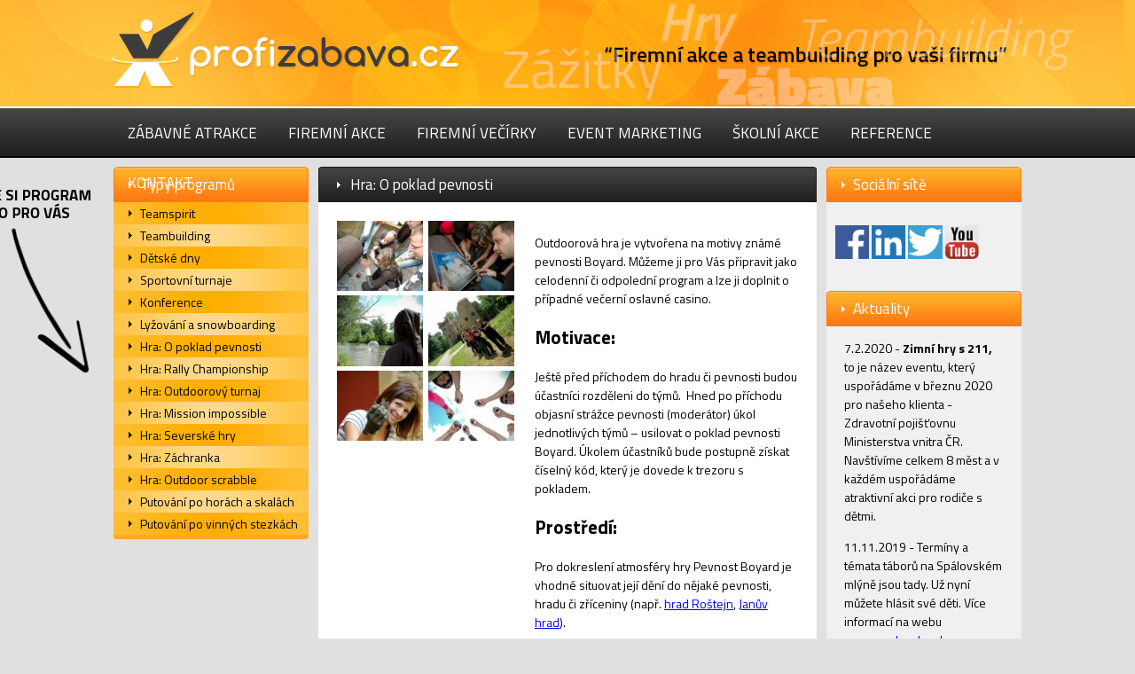

--- FILE ---
content_type: text/html
request_url: http://www.profizabava.cz/index.php?stranka=firemni-akce&id=23
body_size: 4101
content:

<!DOCTYPE html>
    <head>
        <meta charset="utf-8">
        <meta http-equiv="X-UA-Compatible" content="IE=edge">
        <title>Profizábava.cz</title>
        <meta name="description" content="">
        <meta name="viewport" content="width=device-width, initial-scale=1">

        <link rel="stylesheet" href="css/normalize.css">
        <link href='http://fonts.googleapis.com/css?family=Titillium+Web:400,600,700,300&subset=latin,latin-ext' rel='stylesheet' type='text/css'>
        <link rel="stylesheet" href="css/styles.css">
        
        <script>
		  (function(i,s,o,g,r,a,m){i['GoogleAnalyticsObject']=r;i[r]=i[r]||function(){
		  (i[r].q=i[r].q||[]).push(arguments)},i[r].l=1*new Date();a=s.createElement(o),
		  m=s.getElementsByTagName(o)[0];a.async=1;a.src=g;m.parentNode.insertBefore(a,m)
		  })(window,document,'script','//www.google-analytics.com/analytics.js','ga');
		
		  ga('create', 'UA-6645646-18', 'auto');
		  ga('send', 'pageview');
		
		</script>
		
		<script type="text/javascript">
			var leady_track_key="64v0P9wta3XO7r8F";
			var leady_track_server=document.location.protocol+"//t.leady.cz/";
			(function(){
				var l=document.createElement("script");l.type="text/javascript";l.async=true;
				l.src=leady_track_server+leady_track_key+"/L.js";
				var s=document.getElementsByTagName("script")[0];s.parentNode.insertBefore(l,s);
			})();
		</script>
		
		<script src="js/jquery-1.10.2.min.js"></script>
		<script src="js/lightbox-2.6.min.js"></script>
		<link href="css/lightbox.css" rel="stylesheet" />
		
    </head>
    <body>
    <div id="fb-root"></div>
	<script>(function(d, s, id) {
	  var js, fjs = d.getElementsByTagName(s)[0];
	  if (d.getElementById(id)) return;
	  js = d.createElement(s); js.id = id;
	  js.src = "//connect.facebook.net/en_US/all.js#xfbml=1&appId=637511629625707";
	  fjs.parentNode.insertBefore(js, fjs);
	}(document, 'script', 'facebook-jssdk'));</script>
    
		<header>
			<div class="wrapper">
				<div id="header">
					
					<a href="index.php"><img src="images/logo.png" /></a>
								
					
					
										
				</div>
				
			</div>
		</header>
		<nav id="top">
			<div class="wrapper">
				<ul>
					<li><a href="?stranka=zabavne-atrakce">Zábavné atrakce</a></li>
					<li><a href="?stranka=firemni-akce">Firemní akce</a></li>
					<li><a href="?stranka=firemni-vecirky">Firemní večírky</a></li>
					<li><a href="?stranka=event-marketing">Event marketing</a></li>
					<li><a href="?stranka=skolni-akce">Školní akce</a></li>
					<li><a href="?stranka=reference">Reference</a></li>
					<li><a href="?stranka=kontakt">Kontakt</a></li>
				</ul>
				<div id="sipka">
								</div>
			</div>
			
		</nav>
		
		
		
		<div id="main">
	<div class="wrapper">
		<nav id="left">
			<h2>Typy programů</h2>
			<ul>
				<li><a href="?stranka=firemni-akce&id=18" class="odd">Teamspirit</a></li> <li><a href="?stranka=firemni-akce&id=19" class="even">Teambuilding</a></li> <li><a href="?stranka=firemni-akce&id=20" class="odd">Dětské dny</a></li> <li><a href="?stranka=firemni-akce&id=32" class="even">Sportovní turnaje</a></li> <li><a href="?stranka=firemni-akce&id=34" class="odd">Konference</a></li> <li><a href="?stranka=firemni-akce&id=33" class="even">Lyžování a snowboarding</a></li> <li><a href="?stranka=firemni-akce&id=23" class="odd">Hra: O poklad pevnosti</a></li> <li><a href="?stranka=firemni-akce&id=22" class="even">Hra: Rally Championship</a></li> <li><a href="?stranka=firemni-akce&id=25" class="odd">Hra: Outdoorový turnaj</a></li> <li><a href="?stranka=firemni-akce&id=24" class="even">Hra: Mission impossible</a></li> <li><a href="?stranka=firemni-akce&id=26" class="odd">Hra: Severské hry</a></li> <li><a href="?stranka=firemni-akce&id=27" class="even">Hra: Záchranka</a></li> <li><a href="?stranka=firemni-akce&id=28" class="odd">Hra: Outdoor scrabble</a></li> <li><a href="?stranka=firemni-akce&id=30" class="even">Putování po horách a skalách</a></li> <li><a href="?stranka=firemni-akce&id=31" class="odd">Putování po vinných stezkách</a></li>  
			</ul>
		</nav>
						<div id="main_container">
					<section id="main">
						<h1>Hra: O poklad pevnosti</h1><div class="content_wrapper"><table style="margin-top: 20px;"><tr><td valign="top" width="202"><div id="akce_foto"><a href="http://profizabava.cz/is/data/fotogalerie/firemni-akce/23/o_poklad-0399.jpg"  data-lightbox="firemni-akce" title="Hra: O poklad pevnosti"><img src="http://profizabava.cz/is/data/fotogalerie/firemni-akce/23/nahledy/o_poklad-0399.jpg" width="97" class="even" /></a><a href="http://profizabava.cz/is/data/fotogalerie/firemni-akce/23/o_poklad-0329.jpg"  data-lightbox="firemni-akce" title="Hra: O poklad pevnosti"><img src="http://profizabava.cz/is/data/fotogalerie/firemni-akce/23/nahledy/o_poklad-0329.jpg" width="97" class="odd" /></a><a href="http://profizabava.cz/is/data/fotogalerie/firemni-akce/23/o_poklad-0240.jpg"  data-lightbox="firemni-akce" title="Hra: O poklad pevnosti"><img src="http://profizabava.cz/is/data/fotogalerie/firemni-akce/23/nahledy/o_poklad-0240.jpg" width="97" class="even" /></a><a href="http://profizabava.cz/is/data/fotogalerie/firemni-akce/23/o_poklad-0175.jpg"  data-lightbox="firemni-akce" title="Hra: O poklad pevnosti"><img src="http://profizabava.cz/is/data/fotogalerie/firemni-akce/23/nahledy/o_poklad-0175.jpg" width="97" class="odd" /></a><a href="http://profizabava.cz/is/data/fotogalerie/firemni-akce/23/o_poklad-0249.jpg"  data-lightbox="firemni-akce" title="Hra: O poklad pevnosti"><img src="http://profizabava.cz/is/data/fotogalerie/firemni-akce/23/nahledy/o_poklad-0249.jpg" width="97" class="even" /></a><a href="http://profizabava.cz/is/data/fotogalerie/firemni-akce/23/o_poklad-0315.jpg"  data-lightbox="firemni-akce" title="Hra: O poklad pevnosti"><img src="http://profizabava.cz/is/data/fotogalerie/firemni-akce/23/nahledy/o_poklad-0315.jpg" width="97" class="odd" /></a></div></td><td style="padding-left: 20px;" valign="top"><p>
	Outdoorov&aacute; hra je vytvořena na motivy zn&aacute;m&eacute; pevnosti Boyard. Můžeme ji pro V&aacute;s připravit jako celodenn&iacute; či odpoledn&iacute; program a lze ji doplnit o př&iacute;padn&eacute; večern&iacute; oslavn&eacute; casino.</p>
<h2>
	Motivace:</h2>
<p>
	Je&scaron;tě před př&iacute;chodem do hradu či pevnosti budou &uacute;častn&iacute;ci rozděleni do t&yacute;mů.&nbsp; Hned po př&iacute;chodu objasn&iacute; str&aacute;žce pevnosti (moder&aacute;tor) &uacute;kol jednotliv&yacute;ch t&yacute;mů &ndash; usilovat o poklad pevnosti Boyard. &Uacute;kolem &uacute;častn&iacute;ků bude postupně z&iacute;skat č&iacute;seln&yacute; k&oacute;d, kter&yacute; je dovede k&nbsp;trezoru s pokladem.</p>
<h2>
	Prostřed&iacute;:</h2>
<p>
	Pro dokreslen&iacute; atmosf&eacute;ry hry Pevnost Boyard je vhodn&eacute; situovat jej&iacute; děn&iacute; do nějak&eacute; pevnosti, hradu či zř&iacute;ceniny (např. <a href="http://www.rostejn.wz.cz" target="_blank">hrad Ro&scaron;tejn</a>, <a href="http://www.januv-hrad.cz" target="_blank">Janův hrad</a>).</p>
<h2>
	Navrhovan&eacute; aktivity:</h2>
<ul>
	<li>
		Lukostřelba</li>
	<li>
		Střelba z praku</li>
	<li>
		Bedničky (vysok&aacute; lanov&aacute; přek&aacute;žka)</li>
	<li>
		Tarzan&iacute; skok (vysok&aacute; lanov&aacute; přek&aacute;žka)</li>
	<li>
		3D pavučina&nbsp;</li>
	<li>
		Hled&aacute;n&iacute; mince (v n&aacute;dob&aacute;ch se &bdquo;zvl&aacute;&scaron;tn&iacute;m&ldquo; obsahem)</li>
	<li>
		Zatlouk&aacute;n&iacute; hřeb&iacute;ků (po vzoru klasick&eacute; pevnosti Boyard)</li>
	<li>
		Horolezeck&aacute; stěna</li>
	<li>
		Žebř&iacute;k &ndash; lezen&iacute; na nezpevněn&eacute;m žebř&iacute;ku</li>
	<li>
		Přen&aacute;&scaron;en&iacute; vody</li>
	<li>
		a mnoho dal&scaron;&iacute;ho</li>
</ul>
<p><strong>Cena: <span class="price">od 33 000 Kč</strong></span></p></td></tr></table></div> 
	
						
						
					</section>
					<section id="main" style="margin-top: 10px;">	
						<h1>Mám zájem o tuto firemní akci</h1>
						<div class="content_wrapper">
							<p>Zanechte nám svůj e-mail nebo telefonní číslo a my se Vám obratem ozveme.</p>
							<form method="post" action="modules/mam-zajem.php">
							<table width="100%" cellpadding="3">
								<input type="hidden" value="firemni-akce" name="typ" />
								<tr>
									<td width="14%">E-mail:</td>
									<td><input type="text" name="email" style="border: 1px solid #333; border-radius: 5px; padding: 5px;" /></td>
								</tr>
								<tr>
									<td>Telefon: </td>
									<td><input type="text" name="phone" style="border: 1px solid #333; border-radius: 5px; padding: 5px;" /></td>
								</tr>
								<tr>
									<td></td>
									<td><input type="submit" value="Odeslat" style="border: 2px solid #fe901c; border-radius: 5px; padding: 5px; background: #fff; padding-left: 20px; padding-right: 20px;" /></td>
								</tr>
							</table>
						</div>
					</section>
				</div>
				
						
		
		<section id="right">
			<div class="right_box">
	<h2>Sociální sítě</h2>
	<div style="padding-left:10px; padding-top: 5px; padding-bottom: 10px;">
		<br />		<a href="https://www.facebook.com/profizabava/" target=_blank><img src="images/facebook.png" height="38" /></a>
					<a href="https://www.linkedin.com/company/5091494?trk=tyah&trkInfo=clickedVertical%3Acompany%2Cidx%3A1-1-1%2CtarId%3A1437566745863%2Ctas%3Aprofizaba" target=_blank><img src="images/linkedin.png" height="38" /></a>
					<a href="https://twitter.com/profizabava" target=_blank><img src="images/twitter.png" height="38" /></a>
					
					<a href="https://www.youtube.com/channel/UCQCJ1JRA3bGZLqj8P7I5iHg" target=_blank><img src="images/youtube.png" height="38"/></a>	<br /><br /> 
	
		
		
</div>			

<div class="right_box">
	<h2>Aktuality</h2>
	<div class="content_wrapper">
						<p>7.2.2020 - <strong>Zimní hry s 211,</strong> to je název eventu, který uspořádáme v březnu 2020 pro našeho klienta - Zdravotní pojišťovnu Ministerstva vnitra ČR. Navštívíme celkem 8 měst a v každém uspořádáme atraktivní akci pro rodiče s dětmi. 
					
		
				<p>11.11.2019 - Termíny a témata táborů na Spálovském mlýně jsou tady. Už nyní můžete hlásit své děti. Více informací na webu <a href="http://www.spalovskymlyn.cz/tabory" target=_blank>www.spalovskymlyn.cz</a>
				
				
				<p>14.10.2019 - Sezona 2019 je za námi, můžeme se těšit na další! Jsme rádi, že nám zachováváte přízeň, díky tomu můžeme růst, zlepšovat se a rozšiřovat naše služby. 
					
				<p>23.5.2019 - V našem rekreačním areálu Spálovský mlýn pořádáme historicky první dětský den. Přijdete nás navštívit? Více informací na <a href="http://www.spalovskymlyn.cz/den-deti-na-spalovske-mlyne/" target=_blank>webu.</a> 
                                
	</div>
</div>

<br />

		</section>
		<div class="push"></div>
	</div>
</div>
<!-- SlidesJS Required: Link to jquery.slides.js -->
<script src="js/jquery.slides.min.js"></script>
<!-- End SlidesJS Required -->

<!-- SlidesJS Required: Initialize SlidesJS with a jQuery doc ready -->
<script>
$(function() {
  $('#slides').slidesjs({
    width: 500,
    height: 115,
    navigation: false
  });
});
</script>
<!-- End SlidesJS Required -->
		<footer class="footer">
			<div class="wrapper">
				<ul>
					<li><a href="?stranka=zabavne-atrakce">Zábavné atrakce</a></li>
					<li>|</li>
					<li><a href="?stranka=firemni-akce">Firemní akce</a></li>
					<li>|</li>
					<li><a href="?stranka=firemni-vecirky">Firemní večírky</a></li>
					<li>|</li>
					<li><a href="?stranka=event-marketing">Event marketing</a></li>
					<li>|</li>
					<li><a href="?stranka=skolni-akce">Školní akce</a></li>
					<li>|</li>
					<li><a href="?stranka=reference">Reference</a></li>
					<li>|</li>
					<li><a href="?stranka=kontakt">Kontakt</a></li>
					<li>|</li>
					<li><a href="http://www.profizabava.cz/is">Instruktorský systém</a></li>
				</ul>
		
				<center><a href="https://www.facebook.com/profizabava/" target=_blank><img src="images/facebook.png" height="30" /></a>
					<a href="https://www.linkedin.com/company/5091494?trk=tyah&trkInfo=clickedVertical%3Acompany%2Cidx%3A1-1-1%2CtarId%3A1437566745863%2Ctas%3Aprofizaba" target=_blank><img src="images/linkedin.png" height="30" /></a>
					<img src="images/twitter.png" height="30" />
										<a href="https://www.youtube.com/channel/UCQCJ1JRA3bGZLqj8P7I5iHg" target=_blank><img src="images/youtube.png" height="30"/></a></center>
			</div>
 
   
		</footer>
		
    </body>

</html>	

--- FILE ---
content_type: text/css
request_url: http://www.profizabava.cz/css/styles.css
body_size: 1278
content:
* {margin: 0;}
html, body {font-family: 'Titillium Web', sans-serif; background-color: #e0e0e0; height: 100%; font-size: 14px;}
.wrapper {width: 1024px; margin: 0 auto;}
header {background-color: #febe38; width: 100%; height: 120px; border-bottom: 2px white solid;}
nav#top {background-color: black; width: 100%; height: 56px; background-image: url('../images/menu_black.png');}
nav#top ul {margin: 0; height: 56px; padding-left: 0;}
nav#top ul li {display: inline-block; text-transform: uppercase;}
nav#top ul li a {color: white; text-decoration: none; font-size: 17px; height: 41px; display: block; padding-top: 15px; padding-left: 16px; padding-right: 16px;}
nav#top ul li a:hover {background-color: white; color: black; background-image: url('../images/menu_light.png');}
div#main {margin-top: 10px; min-height: 100%; overflow: hidden ; margin-bottom: 40px;}
nav#left {float:left; width: 220px; background: #fea925; border-radius: 3px; }
nav#left ul {padding: 0; margin: 0; margin-bottom: 5px; }
nav#left ul li a {text-decoration: none; color: black; width: 190px; display: block; height: 23px; padding-left: 30px; padding-top: 2px;}
nav#left ul li a.even {background-image: url('../images/left_nav_odd.png');}
nav#left ul li a.odd {background-image: url('../images/left_nav_even.png');}
nav#left ul li a:hover {font-weight: bold;}
section#main {width: 562px; background: white; border-radius: 3px;}
section#main_slider {width: 530px; background: white; border-radius: 3px; padding: 16px; margin-bottom: 10px; }
div#main_container {float:left;  margin-left: 11px; margin-right: 11px; border-radius: 3px;}

section#main_wide {float:left; width: 744px; background: white; margin-left: 10px; margin-right: 10px; padding: 20px; border-radius: 3px;}
section#right {float:right; width: 220px;}
section#right div.right_box { width: 220px; background: #f0f0f0; border-radius: 3px;}
section#right ul li a {text-decoration: none; color: black;}


footer, #main:after { height: 130px;}
footer {background-color: black;}

nav#left h2 {background-image: url('../images/nav_header.png'); margin: 0; padding: 0; height: 33px; font-size: 17px; color: white; font-weight: 400; padding-left: 30px; padding-top: 7px;}
section#right h2 {background-image: url('../images/nav_header.png'); margin: 0; padding: 0; height: 33px; font-size: 17px; color: white; font-weight: 400; padding-left: 30px; padding-top: 7px;}
section#main h1 {background-image: url('../images/content_top_heading.png'); margin: 0; padding: 0; height: 33px; font-size: 17px; color: white; font-weight: 400; padding-left: 36px; padding-top: 7px; width: 526px;}

.content_wrapper {padding: 0px 20px 10px 20px;}

div#header {background-image: url('../images/header.png'); width: 1280px; height: 120px; margin-left: -140px;}
#header img {margin-left: 136px; margin-top: 14px;}
.price {color: #fe901c}
#akce_foto .odd {padding-left: 6px;}

.box_vyhody {width: 270px; height:189px; background-image: url('../images/box_vyhody.png'); padding-right: 5px;}
.box_vyhody h3 {margin-top:10px; margin-left: 20px; font-weight: 600;}
.box_vyhody a {color: black; text-decoration: none;}
.box_vyhody a:hover {color: black; text-decoration: underline;}
.left {float: left;}
.right {float:right;}

footer ul {
	color: #fff;
	padding-top: 30px;
}
footer ul li {
	display: inline-block;
	padding-left: 5px;
	padding-right: 5px;
	list-style: none;
	
}
footer ul li a {
	color: #fff;
	text-decoration: none;
}
footer ul li a:hover {
	text-decoration: underline;
}
 #slides {
      display: none
    }

    #slides .slidesjs-navigation {
      margin-top:3px;
    }

    #slides .slidesjs-previous {
      margin-right: 5px;
      float: left;
    }

    #slides .slidesjs-next {
      margin-right: 5px;
      float: left;
    }

    .slidesjs-pagination {
      margin: 6px 0 0;
      float: right;
      list-style: none;
    }

    .slidesjs-pagination li {
      float: left;
      margin: 0 1px;
    }

    .slidesjs-pagination li a {
      display: block;
      width: 13px;
      height: 0;
      padding-top: 13px;
      background-image: url(../img/pagination.png);
      background-position: 0 0;
      float: left;
      overflow: hidden;
    }

    .slidesjs-pagination li a.active,
    .slidesjs-pagination li a:hover.active {
      background-position: 0 -13px
    }

    .slidesjs-pagination li a:hover {
      background-position: 0 -26px
    }

    #slides a:link,
    #slides a:visited {
      color: #333
    }

    #slides a:hover,
    #slides a:active {
      color: #9e2020
    }

    .navbar {
      overflow: hidden
    }
    
    #sipka {
	    background-image: url("../img/sipka.png");
	    width: 180px;
	    height: 220px;
	    overflow: visible;
	    position: absolute;
	    margin-left: -200px;
	    margin-top: 30px;
    }

--- FILE ---
content_type: text/plain
request_url: https://www.google-analytics.com/j/collect?v=1&_v=j102&a=123858731&t=pageview&_s=1&dl=http%3A%2F%2Fwww.profizabava.cz%2Findex.php%3Fstranka%3Dfiremni-akce%26id%3D23&ul=en-us%40posix&dt=Profiz%C3%A1bava.cz&sr=1280x720&vp=1280x720&_u=IEBAAEABAAAAACAAI~&jid=1538472473&gjid=79023793&cid=1272835059.1768968835&tid=UA-6645646-18&_gid=1506218948.1768968835&_r=1&_slc=1&z=239650675
body_size: -285
content:
2,cG-4BCY4SMDCJ